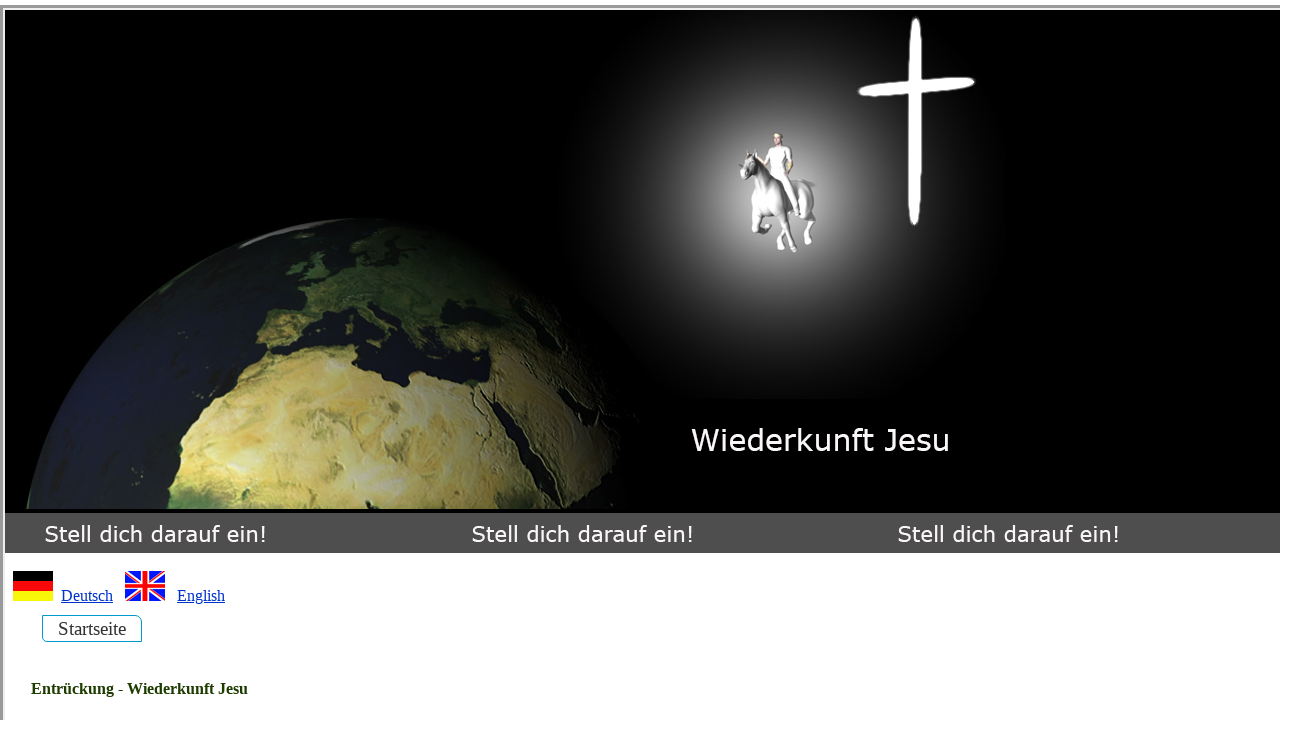

--- FILE ---
content_type: text/html
request_url: https://wiederkunft-jesu.info/wiederkunft-jesu/wiederkunft-jesu.html
body_size: 12883
content:
<!DOCTYPE html>    
<html xml:lang="de" lang="de">
<head>
<meta http-equiv="Content-Type" content="text/html; charset=utf-8"/>
<meta name="robots" content="all">
<meta name="viewport" content="width=device-width, initial-scale=1.0, user-scalable=no">
<meta name="description" content="Jesu Wiederkunft: Jesus kommt"/>
<meta name="keywords" lang="de" content="Jesu Wiederkunft,Entrückung,Wiederkunft,Jesus"/>
<title>Jesus kommt: Wiederkunft Jesu</title>
<link href="../css/wiederkunft.css" rel="stylesheet" type="text/css" />
<!-- Matomo -->
<script>
  var _paq = window._paq = window._paq || [];
  /* tracker methods like "setCustomDimension" should be called before "trackPageView" */
  _paq.push(['trackPageView']);
  _paq.push(['enableLinkTracking']);
  (function() {
    var u="//www.waechter-media.de/matomo/matomo/";
    _paq.push(['setTrackerUrl', u+'matomo.php']);
    _paq.push(['setSiteId', '6']);
    var d=document, g=d.createElement('script'), s=d.getElementsByTagName('script')[0];
    g.async=true; g.src=u+'matomo.js'; s.parentNode.insertBefore(g,s);
  })();
</script>
<!-- End Matomo Code -->
</head>
<body>
<div id="wrapper">

<header>
<img src="../bilder/die_wiederkunft_jesu.jpg" width="1000" height="499" alt="Wiederkunft" longdesc="Die Wiederkunft Jesu">
</header>
<div class="flex-container2">
  <div style="flex-grow: 1">
   <img src="../bilder/stell_dich.jpg" width="300" height="40" alt="Stell_dich" longdesc="Stell Dich darauf ein">
</div>

  <div style="flex-grow: 1">
   <img src="../bilder/stell_dich.jpg" width="300" height="40" alt="Stell_dich" longdesc="Stell Dich darauf ein">
</div>

  <div style="flex-grow: 1">
   <img src="../bilder/stell_dich.jpg" width="300" height="40" alt="Stell_dich" longdesc="Stell Dich darauf ein">
</div>
</div><br>
 <div>
&nbsp;&nbsp;<a href="../index.html"><img src="../bilder/DE.jpg" alt="DE" width="40" height="30" /></a>&nbsp;&nbsp;<a href="../index.html">Deutsch</a>&nbsp;&nbsp;
<a href="../rapture.html"><img src="../bilder/EN.jpg" alt="EN" width="40" height="30" /></a>&nbsp;&nbsp;&nbsp;<a href="../rapture.html">English</a>
</div>
<nav id="mainnav">
  <ul>
<li><a href="../index.html">Startseite</a></li>
</ul>
</nav>
 
<main>

<h3>Entrückung - Wiederkunft Jesu</h3>

<p style="color:red"><em>„Nun aber ist Christus auferweckt von den Toten als Erstling unter denen, die entschlafen sind.“ 1.Korinther 15,20 (HFA)</em> </p>

<p>Dies schreibt Paulus triumphierend. Nicht umsonst dürfen wir uns an jedem Ostermorgen überglücklich gegenseitig die Worte zurufen:<em>„Er ist wahrhaftig auferstanden.“</em> Über die Auferstehungen gibt uns Paulus folgenden Kommentar: </p>
<p style="color:red">Ein jeder aber in der für ihn bestimmten Ordnung: als Erstling Christus; danach die Christus angehören, wenn er kommen wird; 1. Korinther 15,23 (LUT)</p>
<p>Ein Redakteur ließ sich eines Tages bei einem Spaziergang am Meer mit einem alten Fischer in ein Gespräch ein. Mit Verwunderung hörte er den Mann in einfältigem Glauben von dem auferstandenen Heiland reden. „Woher wissen Sie denn“, fragte er ihn, „dass Christus auferstanden ist?“ Die Antwort lautete: „Mein Herr, sehen Sie dort hinten am Ufer die kleinen Häuser? Nun, bisweilen, wenn ich weit draußen auf See bin, erkenne ich an dem Widerschein der Sonne in den Fenstern jener Häuser, dass die Sonne aufgegangen ist. Woher weiß ich, dass Christus auferstanden ist? Sehe ich denn nicht sein Licht täglich in den Gesichtern lebendiger Christen strahlen, und spüre ich denn nicht das Licht seiner Herrlichkeit in meinem eigenen Leben? So wenig, wie Sie behaupten können, dass die Sonne nicht aufgegangen ist, wenn ich ihren Widerschein sehe, ebenso wenig können Sie behaupten, dass mein Herr nicht auferstanden ist.“   Haug,  S.69, Nr.157</p>
<p>Mit dem Wiederkommen bei der ersten Auferstehung, die Paulus im Philipperbrief auch als Ausauferstehung  bezeichnet, ist nicht die sichtbare Wiederkunft von Christus gemeint, der mit den in weißen Kleidern gehüllten Gläubigen auf die Erde kommen und das Tausendjährige Reich errichten wird. Johannes, der Lieblingsjünger Jesu, berichtet über diese sichtbare Wiederkunft Jesu:</p>
<p style="color:red"><em> Und ich sah den Himmel aufgetan; und siehe, ein weißes Pferd. Und der darauf saß, hieß: Treu und Wahrhaftig, und er richtet und kämpft mit Gerechtigkeit. Und ihm folgten die Heere im Himmel auf weißen Pferden, angetan mit weißer, reiner Seide. Offenbarung 19,11+14 (LUT)</em> </p>
<p>Stattdessen ist hier die Rede von der Entrückung der Gläubigen, die „in Wolken entrückt werden, dem Herrn entgegen in die Luft“ . Christus wird dabei also nicht sichtbar auf der Erde sein, sondern nur die ihm Entgegengerückten in Empfang nehmen.</p>
 
<p style="color:red"><em>Danach werden wir, die wir leben und übrig bleiben, zugleich mit ihnen entrückt werden auf den Wolken, dem Herrn entgegen in die Luft. Und so werden wir beim Herrn sein allezeit.1. Thessalonicher 4,17 (LUT)</em> </p>
 <div class="flex">
<img src="../bilder/ai-generated-8444783_640.jpg" width="640" height="348" alt="Wiederkunft" longdesc="Die Wiederkunft Jesu"> 
</div> 
<div class="clear"></div>

<p>Dabei werden die verstorbenen Gläubigen zuerst auferstehen, denn Paulus erklärt:</p>
<p style="color:red"><em>Wir wollen euch aber, Brüder und Schwestern, nicht im Ungewissen lassen über die, die da schlafen, damit ihr nicht traurig seid wie die andern, die keine Hoffnung haben.  Denn wenn wir glauben, dass Jesus gestorben und auferstanden ist, so wird Gott auch die, die da entschlafen sind, durch Jesus mit ihm führen.  Denn das sagen wir euch mit einem Wort des Herrn, dass wir, die wir leben und übrig bleiben bis zum Kommen des Herrn, denen nicht zuvorkommen werden, die entschlafen sind.  Denn er selbst, der Herr, wird, wenn der Ruf ertönt, wenn die Stimme des Erzengels und die Posaune Gottes erschallen, herabkommen vom Himmel, und die Toten werden in Christus auferstehen zuerst.  Danach werden wir, die wir leben und übrig bleiben, zugleich mit ihnen entrückt werden auf den Wolken, dem Herrn entgegen in die Luft. Und so werden wir beim Herrn sein allezeit. 1. Thessalonicher 4,13-17 (LUT)</em> </p>
<p>Diese Wahrheit wurde einem Pastor erst im Lauf seiner Tätigkeit klar. Er erzählt:</p>
<p>Ich habe schon immer über die Notwendigkeit der Wiedergeburt und die Auferstehung gepredigt. Aber erst vor einiger Zeit habe ich erkannt, dass Christus persönlich wiederkommen wird. Dies erfuhr ich wie eine Erleuchtung, während ich bei einem alten Mitglied unserer Gemeinde saß, einem armen Mann, aber reich bei Gott. Kurz bevor er starb, setzte er sich im Bett auf und sagte: „Pastor, Jesus war für mich ein großartiger Erretter und Herr. Ich habe immer gewünscht, so lange zu leben, dass ich ihn in Person zurückkommen sehen würde. Doch jetzt gehe ich, aber ich werde ihn trotzdem zuerst sehen, denn die in Christus Verstorbenen werden zuerst auferstehen.“ </p>
<p>Weder im Konfirmandenunterricht noch bei anderen Gelegenheiten hatte ich vor meiner Bekehrung etwas darüber gehört, dass es eine Entrückung der Gläubigen geben wird und wir „in Wolken entrückt werden, dem Herrn entgegen in die Luft.“ In dieser Bibelstelle heißt es dann weiter:</p>
<p style="color:red"><em>&quot;… und so werden wir für immer bei dem Herrn sein. So tröstet euch nun gegenseitig mit diesen Worten.“ 1. Thesalonicher 4,17b+18 (LUT)</em> </p>
<p>  An die Korinther ergänzt Paulus:</p>
<p style="color:red"><em>Denn wir wissen: Wenn unser irdisches Haus, diese Hütte, abgebrochen wird, so haben wir einen Bau, von Gott erbaut, ein Haus, nicht mit Händen gemacht, das ewig ist im Himmel.  Denn darum seufzen wir auch und sehnen uns danach, dass wir mit unserer Behausung, die vom Himmel ist, überkleidet werden, ...Denn solange wir in dieser Hütte sind, seufzen wir und sind beschwert, weil wir lieber nicht entkleidet, sondern überkleidet werden wollen, damit das Sterbliche verschlungen werde von dem Leben. 2.Korinther 5,1,2+4 (LUT)</em> </p>
<p>Die Beschäftigung mit der Auferstehung der Gläubigen kann uns also auch in schwierigen irdischen Situationen trösten und mit freudiger Erwartung erfüllen. Wie die Kinder in der Vorweihnachtszeit sich auf die Bescherung freuen und sie kaum erwarten können, so sollten die Erklärungen der Bibel uns mit Freude und Glück, aber auch mit der Sehnsucht nach Jesu Wiederkunft für die Gläubigen erfüllen: </p>
<p style="color:red"><em>Es spricht, der dies bezeugt: Ja, ich komme bald. – Amen, komm, Herr Jesus! Offenbarung 22,20 (LUT)</em> </p>
<p>  Petrus schreibt über diesen Augenblick:</p>
<p style="color:red"><em>Gelobt sei Gott, der Vater unseres Herrn Jesus Christus, der uns nach seiner großen Barmherzigkeit wiedergeboren hat zu einer lebendigen Hoffnung durch die Auferstehung Jesu Christi von den Toten,  zu einem unvergänglichen und unbefleckten und unverwelklichen Erbe, das aufbewahrt wird im Himmel für euch,...<br>
  zu Lob, Preis und Ehre, wenn offenbart wird Jesus Christus.  Ihn habt ihr nicht gesehen und habt ihn doch lieb; und nun glaubt ihr an ihn, obwohl ihr ihn nicht seht; ihr werdet euch aber freuen mit unaussprechlicher und herrlicher Freude,1. Petrus 1,3+4,7b+8 (LUT)</em> </p>
<p>Die Bibel betont ausdrücklich, dass niemand außer dem Vater im Himmel den genauen Zeitpunkt dieses Ereignisses weiß:</p>
<p style="color:red"><em>Von dem Tage aber und von der Stunde weiß niemand, auch die Engel im Himmel nicht, auch der Sohn nicht, sondern allein der Vater...Dann werden zwei auf dem Felde sein; der eine wird angenommen, der andere wird preisgegeben. 41 Zwei Frauen werden mahlen mit der Mühle; die eine wird angenommen, die andere wird preisgegeben. 42 Darum wachet; denn ihr wisst nicht, an welchem Tag euer Herr kommt. 43 Das sollt ihr aber wissen: Wenn ein Hausherr wüsste, zu welcher Stunde in der Nacht der Dieb kommt, so würde er ja wachen und nicht in sein Haus einbrechen lassen. 44 Darum seid auch ihr bereit! Denn der Menschensohn kommt zu einer Stunde, da ihr’s nicht meint. Matthäus 12,34,40-44 (LUT)</em> </p>
<p>Deshalb ist es so wichtig, in jeder Lebenslage wach zu sein und Christus allezeit zu erwarten:</p>
<p style="color:red"><em>So wacht nun; denn ihr wisst nicht, wann der Herr des Hauses kommt, ob am Abend oder zu Mitternacht oder um den Hahnenschrei oder am Morgen,  damit er euch nicht schlafend finde, wenn er plötzlich kommt. Was ich aber euch sage, das sage ich allen: Wachet! Markus 13,35-37 (LUT)</em> </p>
<p>  Wie wunderbar, wenn Menschen bereit sind für das Kommen Jesu. Ein Missionar berichtet über ein Gespräch mit einem Inder, der ihn fragte: „Glauben Sie auch, dass Christus wiederkommt?“ Ich sah ihn an und sagte: „Ja, das glaube ich.“ Er las dann wohl aus meinen Augen dieselbe Frage an ihn. Nach einem kurzen Schweigen kam es langsam von seinen Lippen mit einem merkwürdigen Ernst und gleichzeitig tiefer Freude: „Jeden Morgen, ehe ich ins Geschäft gehe, trete ich auf mein Dach und bete: ‚Herr, mach mich bereit, so zu leben, dass ich vor dir stehen kann, auch wenn du heute kommst. Ja, ich möchte leben in deiner Kraft, du Auferstandener.‘“ Wir schwiegen still, aber ich wusste mich in dem Augenblick mit diesem wildfremden Inder unzertrennlich eins in der Hoffnung und im Warten auf den wiederkommenden Herrn. </p>
<blockquote>
<p>Autor: Karl-Otto Böhringer - aus seinem Buch Glücksverstärker<br>
  Bilder: <a href="https://pixabay.com/de/" target="_blank">https://pixabay.com/de/ </a></p>
<br /></blockquote>
<table>
<tr><th>Weitere Artikel zu Jesu Wiederkunft</th></tr>
<tr><td><a href="wiederkunft-jesu.html">Jesu Wiederkunft</a></td></tr>
<tr><td><a href="jesus-kommt.html">Jesus kommt</a></td></tr>
<tr><td><a href="verwandlung-koerper.html">Verwandlung menschlicher Körper zu himmlischer Körper</a></td></tr>
<tr><td><a href="biblische-grundlagen.html">Biblische Grundlagen</a></td></tr>
<tr><td><a href="hindernisse-des-glaubens.html">Hindernisse des Glaubens</a></td></tr>
<tr><td><a href="schritte-zur-bereitschaft.html">Schritte zur Bereitschaft</a></td></tr>
<tr><td><a href="was-auf-uns-wartet.html">Was auf uns wartet</a></td></tr>
<tr><td><a href="zehn-jungfrauen.html">Gleichnis der zehn Jungfrauen</a></td></tr>
<tr><td><a href="parodie-kirchenschlaf.html">Parodie auf den Kirchenschlaf</a></td></tr>
<tr><td><a href="parodie-heiligungsbewegung.html">Parodie auf die Heiligungsbewegung</a></td></tr>
<tr><td><a href="parodie-pfingstbewegung.html">Parodie auf die Pfingstbewegung</a></td></tr>
<tr><td><a href="zehn-jungfrauen-resueme.html">Resüme vom Gleichnis der 10 Jungfrauen</a></td></tr>
</table><br />
</main>
<footer class="clear">
<p>&nbsp;&nbsp;&nbsp;&copy; Waechter-Media<br><br><a href="impressum.html">Impressum</a></p>
</footer>
</div>

</body>
</html>

--- FILE ---
content_type: text/css
request_url: https://wiederkunft-jesu.info/css/wiederkunft.css
body_size: 5432
content:
@charset "UTF-8";

#cookieconsent{
	box-sizing: border-box;
	position:fixed;
	top:0;
	left:0;
	width:100vw;
	height: 10vw;
	display:flex;
	justify-content: space-between;
	gap: 16px;
	background-color:#0C1B33;
	color: white;
	padding:12px 16px;
	}
	
#cookieconsent.hidden {
	display: none;
	}
#consentbutton	{
	background-color:#DBFE87;
	padding: 8px 12px;
	text-wrap: nowrap;	
	cursor: pointer;
	}

*{	
	font-family:Monserat,Verdana;
	font-size: 100%;
	margin:0;
	padding:0;
	border:0;
}

body {	
	background-color:#FFFFFF;
}
.flex { 
    display: flex; 
    justify-content: center; 
    align-items: center;
}
.flex-container {
  display: flex;
}
.flex-container2 {
  display: flex;
  color:#FFFFFF;
  height:40px;
  flex-direction: row;
  background-color:#4e4e4e;

}
.flex-container3 {
  display: flex;
  height:40px;
  flex-direction: row;
  background-color:#4e4e4e;}
a:link{
	font-family:Monserat,Verdana;
	font-size:16px;}
	

 ul li {
	
	list-style: none;
	margin-left: 0.6em;
	margin-top: 0.4em;
	list-style:none;
	}



#wrapper {
	border: groove 5px;
	background-size: 100%;
	background-repeat:round;
    margin: 5px auto;
	width: 100%;
}


header {
	background-color:#000000;
	justify-content: center; 
}


header p{

	font-family: 'Gilda Display';
	font-size: 50px;
	text-align: center;
	letter-spacing: 9px;
	color:white;    
	background:#0099cc;
   
	 
	
	}
	
.logo {
	float:left;
	width:20%;
	height:20%;
}


nav ul li {
	
	list-style: none;
	margin-left: 0.6em;
	margin-top: 0.4em;
	list-style:none;
	display:inline;
	}

#mainnav {
	background-color:#FFFFFF;	
	padding-top: 1%;
	padding-bottom: 2%;
	padding-left: 1%;
	padding-right: 1%;
	text-align:left;
	width: 98%;		
}

#mainnav ul {
	padding-left: 0;
	 
}

#mainnav a:link,
#mainnav a:visited {
	font-family:Monserat,Verdana;
	font-size: 120%;
	border: 1px solid #0099cc;;		 
	border-top-right-radius: 7px;
	border-bottom-left-radius: 5px;
	padding: 2px 15px 2px 15px;
	margin: 10px 15px 0px 15px;	
	text-decoration: none;
	color:#333333;}

#mainnav a:link.aktuell,
#mainnav a:visited.aktuell,
#mainnav a:focus,
#mainnav a:hover,
#mainnav a:active  {
	font-family:Monserat,Verdana;
	font-size: 120%;
	border: 1px groove #7ec04b; 
	border-top-right-radius: 7px;
	border-bottom-left-radius: 5px;	
	padding: 2px 15px 2px 15px;
	margin: 10px 15px 0px 15px;	 
	color:#000000;}
main {
	float: left;
	margin-top: 15px;
	padding: 0 2%;
	width: 96%;
}	
article {
	padding: 2%;
	margin-bottom: 5px;
	width:96%;
	-moz-box-shadow:      inset 0 0 7px #0099cc;
    -webkit-box-shadow:   inset 0 0 7px #0099cc;
      box-shadow:         inset 0 0 7px #0099cc;
}
article img {
	float: left;
	margin: 1%;
	
	}
img.center
{
	display: block;
    margin-left: auto;
    margin-right: auto;
}
   a:link {
      color: #0033CC;
      }
      /* visited link */
      a:visited {
      color: #7ec04b;
      }
      /* mouse over link */
      a:hover {
      color: #8ebf42;
      }
      /* selected link */
      a:active {
      color: #0033CC;
      }


footer {
	font-size: 80%;
	background-color:#CCC;
	padding: 1%;
	text-align: center;
	width: 98%;
}


.clear {	 
	clear: both;
}

.quelle {
	font-size: 80%;
	font-style: italic;
}

ul li {
    list-style-type:circle;
    font-family:Monserat,Verdana;
	font-size:100%;
	}


table a:link,
table a:visited {
font-family:Monserat,Verdana;
	border: 3px solid #FFF;		 
	border-top-right-radius: 7px;
	border-bottom-left-radius: 5px;
	text-decoration: none;
	color: #0033CC;



}

table a:link.aktuell,
table a:visited.aktuell,
table a:focus,
table a:hover,
table a:active  {
    font-family:Monserat,Verdana;
	border-top-right-radius: 7px;
	border-bottom-left-radius: 5px;		
	color: #0033CC;

	
}

table {
	border: 1px #0099cc solid;
	border-collapse: collapse;
	font-family:Monserat,Verdana;
	width:100%;	
	
	}

th {
	
    text-align: left;
	background-color: #0033CC;
    border: 1px #0099cc solid;
	border-collapse: collapse;
	padding: 10px;
	color: #FFFFFF;
}

td {
	border: 1px #0099cc solid;
	border-collapse: collapse;	
	padding: 3px;
}


.javatabellen {
	width: 250px;
}
	
p {
	word-spacing: 2px;
	font-family:Monserat,Verdana;
	
	 
	}
	
textarea {
    resize: none;
}

h1 {
	font-family: Monserat,Verdana;
	font-size: 130%;
	margin: 0em 0em 0.4em 0em;
}

h2 {
	font-family: Monserat,Verdana;
	font-size: 120%;
	color: #333;
	margin: 0em 0em 0.4em 0em;
}

h3 {
	font-family: Monserat,Verdana;
	font-size: 100%;
	color:#1E3C00;
	margin: 0em 0em 1.5em 0em;
}
h4 {
	font-family: Monserat,Verdana;
	font-size: 90%;
	color:#000;
	margin: 0em 0em 1.5em 0em;
	
}

 


@media only screen and (max-width: 1023px) {

#wrapper {
	width: 97%;
	margin: 5px auto;
	
}

#mainnav {
	padding: 1%;
	text-align: center;
	width: 98%;
	
}

nav ul {
	margin-left: 0;
	padding-left: 0;
	display: block;
}
nav ul li {
	margin-left:0;
	padding: 3px 15px;
	list-style:none;
	display: block;
}
nav h3 {
	display:none;
}

	
main {	
	padding: 2% 2%;
	margin: 0%;
	width: 94%;
}
article {
	width:98%;
}
	 img {
	max-width: 100%;
	height:auto;
}
}

@media only screen and (max-width: 480px) {
	
	#wrapper {
		margin: 5px auto;
		width: 97%;
	}
	
	
   main: {
	   width: 98%
   }


	 img {
	max-width: 100%;
	height:auto;
}
	}


